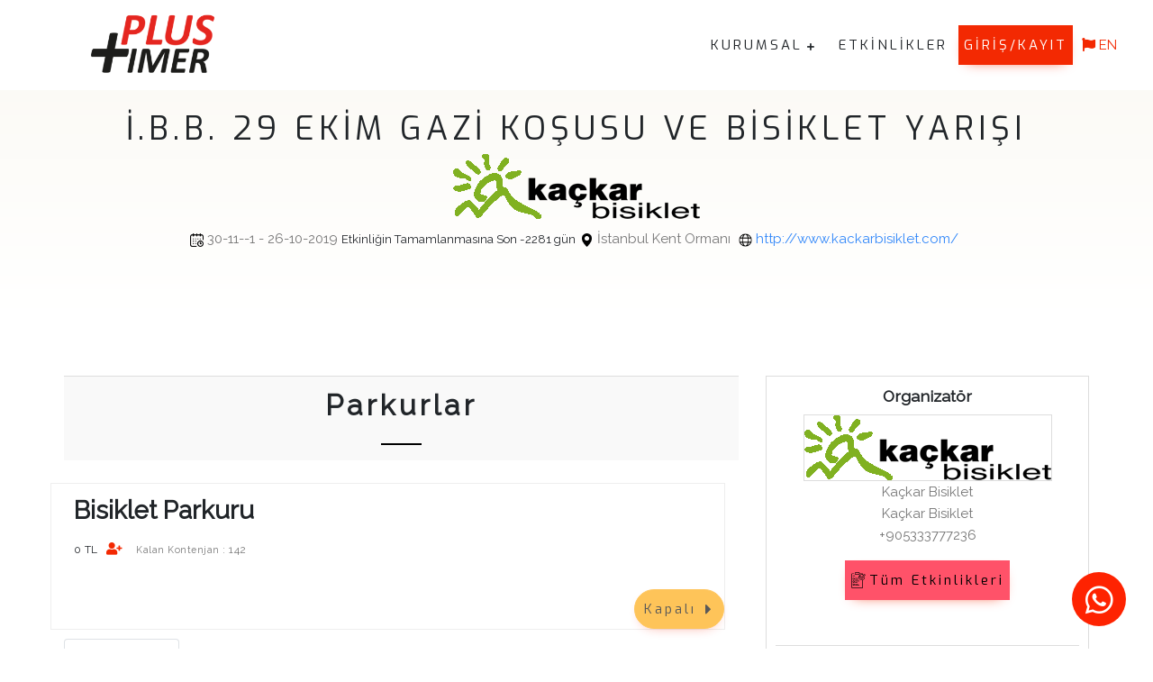

--- FILE ---
content_type: text/html; charset=UTF-8
request_url: https://www.plustimer.com/tr/yaris/i.b.b.-29-ekim-gazi-kosusu-ve-bisiklet-yarIsI
body_size: 75488
content:
	<!DOCTYPE html>
<html lang="tr">
<head>
		<base href="/yaris.php">
	<meta charset="utf-8">
	<meta http-equiv="X-UA-Compatible" content="IE=edge">
	<meta name="keywords" content="Plustimer, koşu yarışları, eker koşu, vestel koşu, geyik koşuları">
	<meta name="author" content="RenkliKare"/>
	<meta name="robots" content="">
	<meta name="description" content="Plustimer koşu yarışları kayıtları alan platformdur. Geyik koşuları eker i run koşusu iznik ultra maratonu ve vestel manisa yarı maratonu başta olmak üzere yarışlara kayıt olmak çok kolaydır.">
	<meta property="og:title" content="Plustimer,  Koşu Yarışları,  Koşu Kayıt platformu">
	<meta property="og:description" content="Plustimer koşu yarışları kayıtları alan platformdur.">
	<meta property="og:type" content="website">
	    <meta property="og:url" content="https://www.plustimer.com/tr/yaris/i.b.b.-29-ekim-gazi-kosusu-ve-bisiklet-yarIsI">
    <meta property="og:image" content="https://www.plustimer.com/images/ogimage.jpg?v=1.1">
        <meta property="og:site_name" content="Plustimer">

	<meta name="format-detection" content="telephone=no">
	<meta name="viewport" content="width=device-width, initial-scale=1">
	<title>Plustimer | Macera Akademisi | Koşu Yarışları | Koşu Kayıt platformu</title>
    <link rel="icon" type="image/png" href="images/favicon.png">    
    <link href="vendor/lightgallery/css/lightgallery.min.css" rel="stylesheet">
	<link href="vendor/magnific-popup/magnific-popup.min.css" rel="stylesheet">
	<link href="vendor/swiper/swiper-bundle.min.css" rel="stylesheet">
	<link href="vendor/aos/aos.css" rel="stylesheet">
	<link rel="preconnect" href="https://fonts.gstatic.com">
	<link href="https://fonts.googleapis.com/css2?family=Montserrat:ital,wght@0,100;0,200;0,300;0,400;0,500;0,600;0,700;0,800;0,900;1,100;1,200;1,300;1,400;1,500;1,600;1,700;1,800;1,900&family=Oswald:wght@200;300;400;500;600;700&display=swap" rel="stylesheet">
	<link rel="preconnect" href="https://fonts.googleapis.com">
	<link rel="preconnect" href="https://fonts.gstatic.com" crossorigin>
	<link href="https://fonts.googleapis.com/css2?family=Cairo:wght@300&family=Exo&family=Play&family=Raleway&display=swap" rel="stylesheet">
    <link rel="stylesheet" href="css/style.css?v=1.33">
    <link rel="stylesheet" class="skin" href="css/skin/skin-3.css">
    <link href="admin/assets/sweet-alert/sweet-alert.min.css" rel="stylesheet">
    <!--<script id="Cookiebot" src="https://consent.cookiebot.com/uc.js" data-cbid="5ba43ae7-b188-4e10-862e-99e254c6a456" data-blockingmode="auto" type="text/javascript"></script>-->
	<!--<script    src="https://www.google.com/recaptcha/api.js?render=6Le8aMApAAAAAI_l3mnwq9JfDvXnGFVPwumWpOqc"></script>-->
	    <script src="https://www.google.com/recaptcha/api.js"></script>

<!-- Meta Pixel Code -->
<script>
!function(f,b,e,v,n,t,s)
{if(f.fbq)return;n=f.fbq=function(){n.callMethod?
n.callMethod.apply(n,arguments):n.queue.push(arguments)};
if(!f._fbq)f._fbq=n;n.push=n;n.loaded=!0;n.version='2.0';
n.queue=[];t=b.createElement(e);t.async=!0;
t.src=v;s=b.getElementsByTagName(e)[0];
s.parentNode.insertBefore(t,s)}(window, document,'script',
'https://connect.facebook.net/en_US/fbevents.js');
fbq('init', '884865628562731');
fbq('track', 'PageView');
</script>
<noscript><img height="1" width="1" style="display:none"
src="https://www.facebook.com/tr?id=884865628562731&ev=PageView&noscript=1"
/></noscript>
<!-- End Meta Pixel Code -->
</head>
<body id="bg">
		<a class="btn-whatsapp-pulse btn-whatsapp-pulse-border" target="_blank" href="https://api.whatsapp.com/send?phone=905332948860" title="Whatsapp" style="z-index: 100;position: fixed;color:white"><i class="fab fa-whatsapp" aria-hidden="true"></i></a>	
<div class="page-wraper">	
	<header class="site-header mo-left header style-2">
		<div class="sticky-header main-bar-wraper navbar-expand-lg">
			<div class="main-bar clearfix ">
				<div class="container-fluid clearfix">
					<div class="logo-header mostion logo-dark"><a href="tr/index"><img src="images/plustiming.png" alt="Plustimer"></a></div>
					<button class="navbar-toggler collapsed navicon justify-content-end" type="button" data-bs-toggle="collapse" data-bs-target="#navbarNavDropdown" aria-controls="navbarNavDropdown" aria-expanded="false" aria-label="Toggle navigation">
						<span></span>
						<span></span>
						<span></span>
					</button>
					<div class="extra-nav">
						<ul class="social-list style-2">
							<li><a class="fab fa-facebook-f" target="_blank" href="https://www.facebook.com/plustiming"></a></li>
								<li><a class="fab fa-instagram" target="_blank" href="https://www.instagram.com/plustimingtr/"></a></li>
								<li><a class="fab fa-youtube" target="_blank" href="https://www.youtube.com/channel/UCDPtIZ1QLcXX6uUwEFmkKTw"></a></li>
								<!--<li><a class="fab fa-twitter" target="_blank" href="https://www.plustimer.com/index.php"></a></li>	-->
						</ul>
					</div>
					<div class="dz-quik-search">
							<span style="top:40px; right: 20px;" id="quik-search-remove"><i class="ti-close"></i></span>
							<form action="#" class="text-center">
								<input name="search" value="" type="text" class="form-control" placeholder="Aranacak...">
								<a href="#">geyik</a> , 
								<a href="#">iznik ultra</a> , 
								<a href="#">vestel</a> , 
								<a href="#">eker koşu</a> , 
								<a href="#">sanal</a>
							</form>
					</div>

					<div class="header-nav navbar-collapse collapse justify-content-end" id="navbarNavDropdown">
						<div class="logo-header logo-dark"><a href="tr/index"><img src="images/plustiming.png" alt="Plustimer"></a></div>
						<!--<div class="extra-cell">
							<a class="search-link" id="quik-search-btn" href="javascript:void(0);">
								<i class="flaticon-loupe"></i> Ara							</a>
						</div>-->
						<ul class="nav navbar-nav navbar text-right">	

							<li class="sub-menu-down"><a href="javascript:void(0);">KURUMSAL</a>
								<ul class="sub-menu">
									<li><a href="tr/kurumsal">HAKKIMIZDA</a></li>
									<li><a href="tr/hizmetler">HİZMETLER</a></li>
									<!--<li><a href="tr/galeri">GALERİ</a></li>-->
									<li><a href="tr/contact">İLETİŞİM</a></li>																									
								</ul>
							</li>	
							<li><a href="tr/yarislar">ETKİNLİKLER</a></li>
						</ul>

													<a href="tr/uyelik" class="btn shadow-primary btn-primary" title="GİRİŞ/KAYIT">GİRİŞ/KAYIT</a>

												
						<div class="dz-social-icon">
							<ul>
								<li><a class="fab fa-facebook-f" target="_blank" href="https://www.facebook.com/plustiming"></a></li>
								<li><a class="fab fa-instagram" target="_blank" href="https://www.instagram.com/plustimingtr/"></a></li>
								<li><a class="fab fa-youtube" target="_blank" href="https://www.youtube.com/channel/UCDPtIZ1QLcXX6uUwEFmkKTw"></a></li>
								<!--<li><a class="fab fa-twitter" target="_blank" href="https://www.plustimer.com/iletisim"></a></li>-->								
							</ul>
						</div>
						<div class="left-bar  m-l10">
						<ul>	
																					<li class="ortali"><a href="en/yaris/i.b.b.-29-ekim-gazi-kosusu-ve-bisiklet-yarIsI"><i class="fa fa-flag" aria-hidden="true"></i> EN</a></li>
													</ul>
						</div>	
					</div>
				</div>
			</div>
		</div>
	</header>
	<div class="page-content bg-white">
		<!-- Banner  -->
		<div class="dz-bnr-inr style-1 overlay-white-dark">
			<div class="container-fluid">
				<div class="section-head style-1 text-center">
					<h1>İ.B.B. 29 EKİM GAZİ KOŞUSU VE BİSİKLET YARIŞI</h1>
					<!--<p><span>Yol Koşusu, Paten Yarışı</span></p>-->
					<img src="__ortak/__racebgimage/d43377a9ca397ed63bd4ea6eb4a2a6c5.png" alt="İ.B.B. 29 EKİM GAZİ KOŞUSU VE BİSİKLET YARIŞI">

				</div>
							<div class="dz-info text-center">
								<div class="dz-meta">
									<ul>
										<li> <img src="icons/takvim.png" alt="İ.B.B. 29 EKİM GAZİ KOŞUSU VE BİSİKLET YARIŞI"> 
											30-11--1 - 26-10-2019												 
											<small class="text-danger"><b id="saatdemo"></b></small>
										<li> <img src="icons/lokasyon.png" alt="İstanbul Kent Ormanı"> İstanbul Kent Ormanı</li>	
										<li class="siteurl"> <img src="icons/website.png" alt="İ.B.B. 29 EKİM GAZİ KOŞUSU VE BİSİKLET YARIŞI"> <a href="http://www.kackarbisiklet.com/" target="_blank"> http://www.kackarbisiklet.com/</a></li>																				
									</ul>
								</div>
							</div>				
			</div>
		</div>
		<!-- Banner End -->
		<!-- Blog Large -->
		<div class="content-inner">
			<div class="container">
				<div class="row">

					<div class="col-xl-8 col-lg-8">
						<div class="widget-title text-center">
									<h2 class="title">Parkurlar</h2>
									<div class="dz-separator style-2 text-primary mb-0"></div>
						</div>

						

				<div class="col-md-12 parkur row ">

                    	<div class="dz-card blog-half style-1 m-b10 aos-item">
							<div class="dz-info">
								<h3>Bisiklet Parkuru</h3> 
															
								<div class="dz-meta">
									<ul>
										<li> 
																                        <b>0 TL</b>
					                        					                    </li>						
										<li> 
											 <small><i class="fa fa-user-plus"></i> Kalan Kontenjan : </small>142 
										</li>
									</ul>
								</div>
								
													                    <a   class="btn shadow-primary icon-btn btn-warning disabled">Kapalı<i  class="m-l10 fas fa-caret-right"></i></a>
											
					                    							</div>
						</div>
				</div>



				


				<!-- TAB MENU-->
            

					

				  <nav>
				  <div class="nav nav-tabs" id="nav-tab" role="tablist">

				    				    <button class="nav-link active" id="nav-home-tab" data-bs-toggle="tab" data-bs-target="#nav-home" type="button" role="tab" aria-controls="nav-home" aria-selected="true">Genel Bilgiler</button>
				    				    <button class="nav-link" id="nav-profile-tab" data-bs-toggle="tab" data-bs-target="#nav-profile" type="button" role="tab" aria-controls="nav-profile" aria-selected="false">Program</button>
				    				    <button class="nav-link" id="nav-contact-tab" data-bs-toggle="tab" data-bs-target="#nav-contact" type="button" role="tab" aria-controls="nav-contact" aria-selected="false">Ulaşım</button>
				    				    <button class="nav-link" id="nav-contact-tab2" data-bs-toggle="tab" data-bs-target="#nav-contact2" type="button" role="tab" aria-controls="nav-contact2" aria-selected="false">Konaklama</button>
				    				    <button class="nav-link" id="nav-contact-tab3" data-bs-toggle="tab" data-bs-target="#nav-contact3" type="button" role="tab" aria-controls="nav-contact3" aria-selected="false">Kurallar</button>
				    				    <button class="nav-link" id="nav-contact-tab4" data-bs-toggle="tab" data-bs-target="#nav-contact4" type="button" role="tab" aria-controls="nav-contact4" aria-selected="false">Partnerler</button>
				    				    <button class="nav-link" id="nav-contact-tab5" data-bs-toggle="tab" data-bs-target="#nav-contact5" type="button" role="tab" aria-controls="nav-contact5" aria-selected="false">Ödüller</button>
				    				    <button class="nav-link" id="nav-contact-tab6" data-bs-toggle="tab" data-bs-target="#nav-contact6" type="button" role="tab" aria-controls="nav-contact6" aria-selected="false">Notlar</button>
				    				    <button class="nav-link" id="nav-contact-tab7" data-bs-toggle="tab" data-bs-target="#nav-contact7" type="button" role="tab" aria-controls="nav-contact7" aria-selected="false">Sonuçlar</button>
				 					  </div>
				</nav>
				<div class="tab-content" id="nav-tabContent">
				  <div class="tab-pane fade show active" id="nav-home" role="tabpanel" aria-labelledby="nav-home-tab"><p class="MsoNormal"><b><span style="font-family:" arial="" black",sans-serif"="">&nbsp; &nbsp; &nbsp; &nbsp; &nbsp; &nbsp; &nbsp; BİSİKLET YARIŞI KATILIM KOŞULLARI
VE AÇIKLAMALAR<o:p></o:p></span></b></p>

<p class="MsoNormal"><b><span style="font-family:" arial="" black",sans-serif"="">1- Yarış kontenjanı 200 kişi ile
sınırlı ve katılım ücretsizdir.<o:p></o:p></span></b></p>

<p class="MsoNormal"><b><span style="font-family:" arial="" black",sans-serif"="">2- (15-18 yaş Junior ) , (19-23
yaş Under 23 ) (23-30 yaş Elite) , 30+ yaş , 40+ yaş , 50+ yaş&nbsp; ve Bayanlar kategori olmak üzere 7 grup
olacaktır.<o:p></o:p></span></b></p>

<p class="MsoNormal"><b><span style="font-family:" arial="" black",sans-serif"="">3- 18 yaş altı yarışcılar
ailelerinden imzalı izin belgesi ile yarışabilir.<o:p></o:p></span></b></p>

<p class="MsoNormal"><b><span style="font-family:" arial="" black",sans-serif"="">4- Her katılımcı için lisans ve
sağlık raporu gereklidir.<o:p></o:p></span></b></p>

<p class="MsoNormal"><b><span style="font-family:" arial="" black",sans-serif"="">5- Ön kayıt yaptıranlar ve yarış
yerinde kayıt yaptırmak isteyenler yarış günü ( 26/10/2019 Cumartesi ) en geç
saat 11.00 'e kadar (yarış yerinde) kayıtlarını tamamlamalıdırlar.<o:p></o:p></span></b></p>

<p class="MsoNormal"><b><span style="font-family:" arial="" black",sans-serif"="">6- Kask takmak mecburidir.<o:p></o:p></span></b></p>

<p class="MsoNormal"><b><span style="font-family:" arial="" black",sans-serif"="">7- Yarış startı 26/10/2019
Cumartesi saat 12.00 ' dir.<o:p></o:p></span></b></p>

<p class="MsoNormal"><b><span style="font-family:" arial="" black",sans-serif"="">8- Yarış gruplarında ilk 7 'ye
girenlere ödül verilecektir. Gruplarda ilk 3'e girenlere kupa ve madalya
verilecektir.<o:p></o:p></span></b></p>

<p class="MsoNormal"><b><span style="font-family:" arial="" black",sans-serif"="">9- Yarışa katılan her yarışçıya
finisher madalyası ve sürpriz hediye verilecektir.<o:p></o:p></span></b></p>

<p class="MsoNormal"><b><span style="font-family:" arial="" black",sans-serif"="">10- Katılımcılara yiyecek ve
içecek ikramı yapılacaktır.<o:p></o:p></span></b></p>

<p class="MsoNormal"><b><span style="font-family:" arial="" black",sans-serif"="">11- Ön kayıt www plustimer.com
internet adresinden yapılabilir.<o:p></o:p></span></b></p>

<p class="MsoNormal"><b><span style="font-family:" arial="" black",sans-serif"="">12- Yarışmacılar için İ.B.B.
tarfından servis hizmeti verilecektir.<o:p></o:p></span></b></p>

<p class="MsoNormal" style="mso-margin-top-alt:auto;mso-margin-bottom-alt:auto;
text-align:justify;line-height:normal"><br></p>

<p class="MsoNormal"><b><span style="font-family:" arial="" black",sans-serif"="">&nbsp;&nbsp;&nbsp;
Bu organizasyonu İstanbul Büyükşehir Belediyesi ve Kaçkar Bisiklet
beraber düzenlemektedir.<o:p></o:p></span></b></p></div>
				  <div class="tab-pane fade" id="nav-profile" role="tabpanel" aria-labelledby="nav-profile-tab"><p class="MsoNormal" style="margin-top: 15px; text-align: justify; line-height: normal;"><span style="font-family: " arial="" black",="" sans-serif;"="">PROGRAM:<o:p></o:p></span></p><ol start="1" type="1"><li class="MsoNormal" style="line-height: normal;"><span style="font-family: " arial="" black",="" sans-serif;"="">26 Ekim 2019 günü: Yenikapı metro istasyonu Langa çıkışı önüne saat 08:00’de hareket edecek şekilde 2 otobüs,<o:p></o:p></span></li><li class="MsoNormal" style="line-height: normal;"><span style="font-family: " arial="" black",="" sans-serif;"="">Mecidiyeköy meydan ışıklara 08:00’de hareket edecek şekilde 2 otobüs sporcuları alarak Kent Ormanı’na gidecek sporcuları bıraktıktan sonra aynı yerlere geri gelip saat 10:00’da bisikletlileri alıp tekrar Kent Ormanı’na getirecektir.<o:p></o:p></span></li><li class="MsoNormal" style="line-height: normal;"><span style="font-family: " arial="" black",="" sans-serif;"="">Kent Ormanı’ndan ise saat 14:00’de hareket eden 1. servis aldıkları yere bırakıp, Kent Ormanı’na geri dönecek saat 16:00’da tekrar servis yapacaktır.<o:p></o:p></span></li></ol><p class="MsoNormal"><span style="font-weight: 700;"><span style="font-family: " arial="" black",="" sans-serif;"="">&nbsp;&nbsp;&nbsp;&nbsp;Yarış 26/10/2019 Cumartesi günü İstanbul Kent Ormanı'nda saat 12.00 de start verilmek üzere yapılacaktır.</span></span></p></div>
				  <div class="tab-pane fade" id="nav-contact" role="tabpanel" aria-labelledby="nav-contact-tab"></div>
				  <div class="tab-pane fade" id="nav-contact2" role="tabpanel" aria-labelledby="nav-contact-tab2"></div>
				  <div class="tab-pane fade" id="nav-contact3" role="tabpanel" aria-labelledby="nav-contact-tab3"><p>1.Yarışma parkurları katılımcıların güvenliği düşünülerek düzenlenmiştir. Katılımcı olarak, spor organizasyonlarında risklerin tamamen yok edilemeyeceğini, güvenliğinin maksimum olabilmesi için yarışma organizasyonunun aktardığı ve duyurduğu kurallara tamamen uymam gerektiğini kabul ediyorum.</p><p>2.Etkinlik halka açık alanlarda yapılacağı için katılımcı olarak genel trafik ve toplum kurallarına uymakla yükümlü olduğumu kabul ediyorum.</p><p>3.Organizasyon kuralları dışında davranmak, geçilmesi tehlikeli/ yasak alanlara girmek, yarış sırasında 3. şahısların veya kurumların can ve mal güvenliğine zarar vermek yasaklanmıştır ve tamamen benim sorumluluğumdadır, yarış organizasyon komitesi ve sponsorlar sorumlu olamaz.</p><p>4.Doktor tarafından fiziksel aktivite kısıtlaması getirilmiş kişilerin doktorlarına danışması önerilir. Aerobik efor harcamasında sakınca olan, sürekli gözetim altında olması gereken, sara rahatsızlığı olan, yükseklik korkusu olan kişilerin kendi sağlıkları açısından sakıncalıdır.&nbsp;<span style="font-weight: 700;">Bu etkinliğe katılmam için tıbbi bakımdan hiçbir engelim olmadığını, bu koşu için fiziki olarak yeterli olduğumu beyan ederim.</span></p><p>5.Organizasyon sırasında yapılacak her türlü video, fotoğraf, ses ve benzeri çekim, kayıt ve dökümanların reklam dahil tüm yasal amaçlı kullanımlarına izin veriyorum.</p><p>6.Kayıt sırasında verdiğim bilgilerin doğru ve güncel olduğundan sorumlu olduğumu kabul ediyor ve yarışmayla ilgili olarak e-mail, adres ve telefonumdan bana ulaşılmasına izin veriyorum.</p><p>7.Ad, soyad, ülke, yaş, kulüp\şirket bilgilerimin organizasyon tarafından internet siteleri, sosyal medya ve basında bilgilendirme, ticaret ve pazarlama amaçlı yayınlanmasını kabul ediyorum.</p><p>8.Macera Akademisi’nin şimdiki ve gelecek organizasyonlar hakkında bilgilendirme amaçlı mail ve kısa mesaj göndermesine izin verdiğimi kabul ederim.</p><p>9.İmzaladığım bu belge ile ben, kendi adıma ve varislerim, yöneticilerim, şahsi ve hukuki temsilcilerim adına "#yaris" yarışında , yarış öncesi ve sonrası aktiviteler esnasında başıma gelebilecek herhangi bir sakatlık, kayıp veya hasar durumunda organizatörlerin, organizasyonda görevli kişilerin, sponsorların, organizasyon temsilcilerinin sorumlu tutulmayacağını, her türlü sorumluluğun şahsıma ait olduğunu; Yarışma Kurallarını okuyup kabul ettiğimi; bu yarışa katılmam için tıbbi bakımdan hiçbir engelim olmadığını, bu koşu için fiziki olarak yeterli olduğumu, kabul ve beyan ederim.</p><p>Yukarda bilgileri yazan, yasal velisi olduğum çocuğumun Macera Akademisi’nin organize ettiği&nbsp;<span style="font-weight: bold;">"</span><span style="font-weight: 700;">İ.B.B. 29 EKİM GAZİ KOŞUSU VE BİSİKLET YARIŞI</span><span style="font-weight: bold;">"</span>&nbsp;isimli koşuya katılmasını; yarışma internet sitesi ve KAYIT FORMU sayfasında yazılı bütün koşul ve şartları da kabul ederek onaylıyorum.</p></div>
				  <div class="tab-pane fade" id="nav-contact4" role="tabpanel" aria-labelledby="nav-contact-tab4"></div>
				  <div class="tab-pane fade" id="nav-contact5" role="tabpanel" aria-labelledby="nav-contact-tab5"></div>
				  <div class="tab-pane fade" id="nav-contact6" role="tabpanel" aria-labelledby="nav-contact-tab6"></div>
				  				  	<div class="tab-pane fade" id="nav-contact7" role="tabpanel" aria-labelledby="nav-contact-tab7">
				  					  						  	</div>
				  				</div>

			


<p>
	<a href="tr/yarismacilar/i.b.b.-29-ekim-gazi-kosusu-ve-bisiklet-yarIsI" class="btn shadow-primary btn-success" title="Onaylı Katılımcılar"><img src="icons/onayli-kat.png" alt=""> Onaylı Katılımcılar</a>
	<!--<a href="#" class="btn shadow-primary btn-info" title="Onaylı Katılımcılar"><img src="icons/iframe.png" alt=""> Onaylı Katılımcılar Iframe</a>-->
</p>



					</div>

					<div class="col-xl-4 col-lg-4 m-b30 dz-order-1">
	<aside class="side-bar left" >

		<div class="m-b50 text-center">
	<h4>Organizatör</h4>
	<img src="__ortak/__organizer/480464b49d160454e36977ef2b6d4c18.png" alt="Kaçkar Bisiklet" style="border:1px solid #ddd;">
	<p>
Kaçkar Bisiklet<br>
Kaçkar Bisiklet<br>		
+905333777236	</p>
		<a href="tr/org/kackar-bisiklet" class="btn shadow-primary btn-danger" title="Tüm Etkinlikleri "><i class="flaticon-briefing"></i> Tüm Etkinlikleri </a>
</div>
<hr>
<h3 class="text-center">Benzer Etkinlikler</h3>
		<!--BENZER YARIŞLAR-->
		<div class="swiper-container team-swiper-2 text-center">
			<div class="swiper-wrapper">
									<div class="swiper-slide">
						<div class="dz-team style-2 text-center m-b30 overlay-shine aos-item">
							<div class="dz-media">
								<a href="tr/yaris/geyik-kosulari-14-subat-2026"><img src="__ortak/__racelogo/2812758b1115b583bdcf8924825329bd.jpg" alt="Geyik Koşuları 14 Şubat 2026"></a>
							</div>
							<div class="dz-info text-center">
								<h4 class="dz-title"><a href="tr/yaris/geyik-kosulari-14-subat-2026">Geyik Koşuları 14 Şubat 2026</a></h4>
								<div class="dz-meta">
									<ul>
										<li> <img src="icons/lokasyon.png" alt=""> Belgrad Ormanı </li>
										<li> <img src="icons/takvim.png" alt="">  14 Şubat 2026</li>
									</ul>								
								</div>

								<div class="dz-post-text text">
									<p></p>
								</div>
								<a href="tr/yaris/geyik-kosulari-14-subat-2026" class="btn shadow-primary icon-btn btn-primary"><i class="fas fa-caret-right"></i> Keşfet</a>
							</div>
						</div>
					</div>
									<div class="swiper-slide">
						<div class="dz-team style-2 text-center m-b30 overlay-shine aos-item">
							<div class="dz-media">
								<a href="tr/yaris/iznik-ultra-maratonu-2026"><img src="__ortak/__racelogo/85fb24c4251964aa5424048c61435a00.jpg" alt="İznik Ultra Maratonu 2026"></a>
							</div>
							<div class="dz-info text-center">
								<h4 class="dz-title"><a href="tr/yaris/iznik-ultra-maratonu-2026">İznik Ultra Maratonu 2026</a></h4>
								<div class="dz-meta">
									<ul>
										<li> <img src="icons/lokasyon.png" alt=""> İznik/Bursa </li>
										<li> <img src="icons/takvim.png" alt=""> 10 - 12 Nisan 2026</li>
									</ul>								
								</div>

								<div class="dz-post-text text">
									<p></p>
								</div>
								<a href="tr/yaris/iznik-ultra-maratonu-2026" class="btn shadow-primary icon-btn btn-primary"><i class="fas fa-caret-right"></i> Keşfet</a>
							</div>
						</div>
					</div>
									<div class="swiper-slide">
						<div class="dz-team style-2 text-center m-b30 overlay-shine aos-item">
							<div class="dz-media">
								<a href="tr/yaris/doca-tirilye-ultra-2026"><img src="__ortak/__racelogo/5f5fd0effa16854b69464319f354a307.jpg" alt="Doca Tirilye Ultra 2026"></a>
							</div>
							<div class="dz-info text-center">
								<h4 class="dz-title"><a href="tr/yaris/doca-tirilye-ultra-2026">Doca Tirilye Ultra 2026</a></h4>
								<div class="dz-meta">
									<ul>
										<li> <img src="icons/lokasyon.png" alt=""> Tirilye/Mudanya-BURSA </li>
										<li> <img src="icons/takvim.png" alt="">  06 Haziran 2026</li>
									</ul>								
								</div>

								<div class="dz-post-text text">
									<p></p>
								</div>
								<a href="tr/yaris/doca-tirilye-ultra-2026" class="btn shadow-primary icon-btn btn-primary"><i class="fas fa-caret-right"></i> Keşfet</a>
							</div>
						</div>
					</div>
									<div class="swiper-slide">
						<div class="dz-team style-2 text-center m-b30 overlay-shine aos-item">
							<div class="dz-media">
								<a href="tr/yaris/eker-I-run-yol-kosusu-2026"><img src="__ortak/__racelogo/cf66bb92ff8eb9312635bc9cd3f201dd.jpg" alt="Eker I Run Yol Koşusu 2026"></a>
							</div>
							<div class="dz-info text-center">
								<h4 class="dz-title"><a href="tr/yaris/eker-I-run-yol-kosusu-2026">Eker I Run Yol Koşusu 2026</a></h4>
								<div class="dz-meta">
									<ul>
										<li> <img src="icons/lokasyon.png" alt=""> Bursa-Nilüfer </li>
										<li> <img src="icons/takvim.png" alt="">  04 Ekim 2026</li>
									</ul>								
								</div>

								<div class="dz-post-text text">
									<p></p>
								</div>
								<a href="tr/yaris/eker-I-run-yol-kosusu-2026" class="btn shadow-primary icon-btn btn-primary"><i class="fas fa-caret-right"></i> Keşfet</a>
							</div>
						</div>
					</div>
							</div>
		</div>
		<!--BENZER YARIŞALR SON-->
	</aside>
</div>				</div>
			</div>




		</div>
	</div>

		<!-- Footer -->
    <footer class="site-footer style-1 overflow-hidden" id="footer">
		<div class="footer-top">
            <div class="container">
				<div class="row">
					<!--<div class="col-lg-3 col-sm-6 m-b40 aos-item aos-init aos-animate" data-aos="fade-up" data-aos-duration="1000" data-aos-delay="400">
						<div class="widget widget_links">
							<div class="widget-title">
								<h4 class="title"><a href="tr/kurumsal">HAKKIMIZDA</a></h4>
								<h4 class="title"><a href="tr/contact">İLETİŞİM</a></h4>
							</div>
							<ul>
								<li><a href="tr/kurumsal">Hakkımızda</a></li>
								<li><a href="tr/galeri">Galeri</a></li>
								<li><a href="tr/contact">İletişim</a></li>

							</ul>
						</div>
					</div>-->
					<!--<div class="col-lg-3 col-sm-6 m-b40 aos-item aos-init aos-animate" data-aos="fade-up" data-aos-duration="1000" data-aos-delay="400">
						<div class="widget widget_links">
							<div class="widget-title">
								<h4 class="title"><a href="tr/contact">İLETİŞİM</a></h4>
							</div>
							<ul>
								<li><a href="javascript:void(0);">Zamanlama Hizmeti</a></li>
								<li><a href="javascript:void(0);">Göğüs Numarası</a></li>
								<li><a href="javascript:void(0);">Fotoğraf Çekimi</a></li>
								<li><a href="javascript:void(0);">Video Çekimi</a></li>
							</ul>
						</div>
					</div>-->
					<div class="col-lg-12 col-md-12 m-b40 aos-item aos-init aos-animate align-items-top" data-aos="fade-up" data-aos-duration="1000" data-aos-delay="400">
						<div class="row">
							<div class="col-md-4"><img src="images/mcrakademisi.png" alt="mcrakademisi"></div>
							<div class="col-md-4"><img src="images/plustiming.png" alt="plustiming"></div>
							<div class="col-md-4"><img src="images/racesetter.png" alt="racesetter"></div>
						</div>
					</div>
				</div>
            </div>
        </div>
        <!-- Footer Bottom -->
        <div class="footer-bottom">
            <div class="container">
                <div class="row align-items-center">
					<div class="col-lg-6 text-lg-start"> 
						<ul class="footer-link d-inline-block">
							<li><a data-bs-toggle="modal" data-bs-target="#gzf-modal" href="javascript:void(0);">Gizlilik Politikası</a></li>
							<li><a data-bs-toggle="modal" data-bs-target="#ay-modal" href="javascript:void(0);">Aydınlatma Metni</a></li>
							<li><a data-bs-toggle="modal" data-bs-target="#ti-modal" href="javascript:void(0);">Teslimat ve İade</a></li>
						</ul>
					</div>
					<div class="col-lg-6 text-lg-end"> 
						<span class="copyright-text">Copyright © 2023 - Macera Akademisi  - Tüm Hakları Saklıdır. <br><a href="https://www.renklikare.com/" class="text-primary" target="_blank">Renkli Kare Web Tasarım</a> </span>
					</div>
                </div>
            </div>
        </div>
    </footer>




		<div class="modal fade" id="gzf-modal" tabindex="-1" aria-labelledby="exampleModalLabel" aria-hidden="true">
		  <div class="modal-dialog modal-xl">
		    <div class="modal-content">
		      
		      <div class="modal-body">
		       <p><span style="font-weight: bold;">Gizlilik Beyanı, Kişisel Veriler ve Aydınlatma Politikası</span><br><br>Plustimer’ı kullandığınız için teşekkür ederiz. Macera Akademisi Doğa Sporları Eğitim Org. Tur. San. ve Tic. Ltd. Şti. (Macera Akademisi) olarak 6698 sayılı Kişisel Verilerin Korunması Kanunu (“KVK Kanunu”) ile kişisel verilerin işlenmesinde kişilerin temel hak ve özgürlüklerini korunması ve kişisel verileri işleyen gerçek ve tüzel kişilerin yükümlülükleri ile uyacakları usul ve esasları önemsiyor, bunu bir şirket politikası halinde ele alıyoruz.<br>Bizim için kişisel bilgilerinizi korumanın çok önemli olduğunu ve bunların gizliliğine saygı duyduğumuzu bilmenizi istiyoruz. Bu Gizlilik Politikasını, bizimle paylaştığınız kişisel bilgilerinizi nasıl kullandığımızı ve koruduğumuzu açıklamak için hazırladık. Bu Politika www.plustimer.com (“Site”) ve hizmetlerimizi kullanan, ayrıca bilet satın alan tüm kullanıcılar ile bize verilen tüm bilgiler için geçerlidir. Bilet satın almak suretiyle, Gizlilik Beyanı hükümlerini okuduğunuzu, incelediğinizi ve içeriğini aynen kabul etmiş sayılacağınızı önemle belirtiriz. Web sitemizi ve hizmetlerimizi kullanmak ve/veya bilet satın almak suretiyle işbu Gizlilik Politikasında belirtilen uygulamaları ve kuralları kabul etmektesiniz.<br><br>Plustimer, gizlilik konusunda Türkiye’deki yasal düzenlemelere uymaktadır. Plustimer, bu web sitesinin diğer ülkelerin yasalarına tabi olduğu ya da bunlara uygun olarak işletildiği ya da bu web sitesinin herhangi bir kısmının herhangi bir yetkili yargı bölgesinde kullanımı için uygun ya da hazır olduğu hususunda bir taahhütte bulunmamaktadır. Web sitemizi kullanmayı seçenler, bunu kendi inisiyatifleri doğrultusunda riskleri kendilerine ait olarak yapmaktadır ve tüm yerel kanunlar, kural ve düzenlemelere uymakla yükümlüdürler. Bu web sitesini kullanan Türkiye dışından ziyaretçiler, işbu sitenin Türkiye Cumhuriyeti kanun ve düzenlemelerine tabi olduğunu kabul etmekte ve kendi ulusal yasaları kapsamında ortaya çıkacak tüm taleplerinden feragat etmektedirler.<br><br>Plustimer, işbu Gizlilik Politikasının hükümlerini mevzuat kapsamında değiştirme, üzerinde değişiklik, ekleme ya da çıkarma yapma hakkını saklı tutar. İşbu Gizlilik Politikasında yapılan değişiklikler yine bu web sitesinde yayınlanacaktır. Gizlilik politikamızın en güncel halinden haberdar olmaya devam etmek için zaman zaman web sitemizi kontrol etmenizi öneririz. Bu sayfanın üzerindeki “Son Güncelleme” tarihine bakarak sitemizi son ziyaretinizden beri Gizlilik Politikasının revize edilip edilmediğini anlayabilirsiniz. Lütfen bu Gizlilik Politikasını dikkatle okuyun. Sitemizi kullanmanız ve/veya bilet satın almanız, herhangi bir sınırlandırma, uygunluk ya da değişiklik olmaksızın işbu Gizlilik Politikasına bağlı olmayı kabul etmeniz anlamına gelmektedir. Herhangi bir zamanda, buradaki tüm hüküm ve koşulları kabul etmediğiniz takdirde, bu sitenin kullanımına derhal son vermeniz gerekmektedir.<br><br>1. Hangi Bilgileri Topluyoruz</p><p><br></p><table class="table table-bordered"><tbody><tr><td>Kişisel Veri<br></td><td>İşlenme Amacı<br></td><td>Hukuki Sebebi<br></td></tr><tr><td>- Kimlik Bilgileriniz (isim, soy isim bilgisi)<br>- İletişim Bilgisi (e-posta, telefon numarası, adres bilgisi)<br>- Sportif ve etkinlik detay verileri (hedef süre, yarışma süresi, sıralaması, geri bildirim ve tercihler, vb)<br>- Sağlık bilgileriniz (kan grubu, sağlık belgesi, spor yapabilir lisansı) ve acil durumda temas kurulmasını istediğiniz kişi adı, soyadı, telefon ve yakınlık derecesi.<br>- İşlem Güvenliği Bilgileri (log kaydınız, ip adresiniz, internet servis sağlayıcınız, tarayıcınızın özellikleri, işletim sisteminiz ve siteye giriş-çıkış sayfalarınız)<br>- Görsel ve İşitsel Kayıtlar (fotoğraf ve video)<br></td><td>- İş ortaklarımızın müşterilerimize yönelik sunduğu kampanya veya fırsatlardan faydalanılması halinde kimlik doğrulama işlemlerinin gerçekleştirilmesi.<br>- E-bülten sürecinin yürütülmesi<br>- Etkinlik ve organizasyon süreçlerinin yürütülmesi<br>- Şirketimizin tanınırlığı ve bilinirliği arttırmak amacıyla duyuru ve reklam süreçlerinin yürütülmesi<br>- Mevzuattan kaynaklı yükümlülüklerimizin yerine getirilmesi.<br>- Resmi kurum veya kuruşlara bilgi verilmesi, talep edilen bilgi ve belgelerin sunulması<br>- Bilgi güvenliği süreçlerinin yürütülmesi<br>- İletişim süreçlerinin yürütülmesi<br>- Kimi etkinlik ve yarışma öncesinde katılımcı güvenliği için sağlık yeterliliği kontrolü, acil bir durumda sağlık birimlerine ve bilet sahibi ailesine gerekli bilgilerin en hızlı şekilde iletilmesi.<br></td><td>- Kanun’un 5 inci maddesi uyarınca veri sorumlusunun meşru menfaatinin varlığı halinde ilgili kişilerin temel hak ve özgürlüklerine zarar vermemek kaydı ile kişisel veriler işlenebilecektir.<br>- Kanun’un 5 inci maddesinde belirtilen hukuki yükümlülük (ör. Kanun uyarınca veri sorumlularının veri güvenliğini sağlama yükümlülükleri bulunmaktadır)<br>- Bir sözleşmenin kurulması veya ifasıyla doğrudan doğruya ilgili olması kaydıyla, sözleşmenin taraflarına ait kişisel verilerin işlenmesinin gerekli olması.<br></td></tr></tbody></table><p><br></p><p><br>Web sitemiz aracılığıyla iki çeşit bilgi topluyoruz: “Kişisel Bilgiler” (ya da “PII”) ve “Kişisel Olmayan Bilgiler” (ya da “PII-Olmayan Bilgiler”). Kişisel Bilgiler, sizi bir birey olarak tanımlayan ya da tanımlayabilen bilgilerdir (ikamet adresi, telefon numarası ya da fatura bilgileri gibi) ve Kişisel Olmayan Bilgiler ise toptan bilgiler, demografik bilgiler, IP adresleri ve doğrudan kimliğinizi ortaya çıkarmayan diğer bilgilerdir.<br><br>a. Kişisel Olmayan Bilgiler:Sitemizi ziyaret ettiğinizde veya sitemizle etkileşime geçtiğinizde Plustimer ve Plustimer’a hizmet sağlamak için Plustimer’ın sözleşme yaptığı üçüncü kişiler Kişisel Olmayan Bilgilerinizi (örneğin, ziyaret ettiğiniz Site sayfalarının bir katalogunu) toplayabilir. Kişisel Olmayan Bilgiler, anonim ve sizi kişisel olarak tanımlamayan bilgilerdir. Kişisel Olmayan Bilgiler genellikle Sitemiz vasıtasıyla dört farklı kaynaktan toplanır: Internet protokol adresleri ve web logları; çerezler (cookies), piksel etiketleri ve diğer benzeri teknolojiler; ve aşağıda açıklanan şekilde sizin isteyerek verdiğiniz diğer Kişisel Olmayan Bilgiler.<br><br>i. IP Protokol Adresleri ve Web Logoları:IP adresinizi sunucularımızdaki problemleri teşhis etmek, web sitemizi yönetmek, site/uygulama ile bağlantınızı en hızlı şekilde sağlayacak veri servisine ulaşmanızı temin etmek ve tercihiniz doğrultusunda ziyaretlerinizde kullanılan dil ve Site'ye erişilen bölge açısından kişiselleştirilmiş bir deneyim sunmak için alıyor ve saklıyoruz. Sitemizin web sunucuları otomatik olarak, ziyaretçilerin Internet Protokol (IP) adreslerini ve log dosyalarını toplar. IP adresiniz, Internet Servis Sağlayıcınız (ISP) tarafından bilgisayarınıza otomatik olarak tayin edilen bir kimlik numarasıdır. Numara, siz Siteyi ziyaret ettiğinizde ziyaret(ler)inizin zamanı ve ziyaret ettiğiniz sayfa(lar) ile birlikte sunucu log dosyalarımızda otomatik olarak tanımlanır ve saklanır. Bu bilgiler, genel olarak toplanır ve herhangi bir Kişisel Bilgi içermez.<br>IP adresinizi ve tüm kullanıcıların IP adreslerini sadece Site kullanım düzeylerini hesaplama, Site sunucularının problemlerini teşhis etme ve Siteyi idare etme gibi amaçlarla kullanırız. IP adreslerini toplamak internette standart bir uygulamadır ve birçok web sitesi tarafından otomatik olarak yapılır. Yukarıda tanımlanan IP adreslerinin Kişisel Olmayan kullanımına ilave olarak, dolandırıcılık ve benzeri suçları önlemek amacıyla Kişisel Bilgilerinizle IP adresinizi birbiriyle ilişkilendirebiliriz.<br><br>ii. Çerezler (Cookies):Bizler ve üçüncü kişi hizmet sağlayıcıları, sitemizi nasıl kullandığınız hakkında bilgi toplamak için “çerez” denilen standart bir teknolojiyi kullanabilir. Çerezler bilgisayarınızda kalır ve sitemizin bilinen ziyaretçisi olarak bilgisayarınızın tarayıcısını tanımasına yardım eder. Örneğin Plustimer hesabınıza girdiğinizde e-posta adresinizi ve isminizi kaydetmek için çerezler kullanılacaktır. Böylece aynı bilgisayardan bir dahaki ziyaretinizde, işleminizi hızlandırmak ve daha basit kılmak için isim ve e-posta adresinizi “hatırlayacağız”. Zaman zaman, sitemizi idare etmemize yardım eden “oturum çerezi” de kurulabilir. Oturum çerezi siz browserınızı kapattığınızda sona erer ve sona erdikten sonra da sizin hakkınızda herhangi bir bilgi tutmaz. Çerezlerin kullanımıyla bilgilerin toplanmasını istemiyorsanız çerezlere ilişkin seçimleri size sunması için browser tercihlerinizi değiştirmelisiniz. Çerezleri reddetmeyi seçerseniz, sitemizin belli hizmetlerini (örn. siteye giriş yapmanızı gerektiren hizmetler) kullanamayabilirsiniz. Çerezler ile toplanan kişisel veriler söz konusu olduğu takdirde, Kişisel Verilerin Korunması Hakkında Kanun uyarınca, aşağıda detaylarını aktardığımız yöntem ve içerikle, izin talep edilecektir.<br><br>iii. Piksel Etiketleri (Pixel Tags):Biz ve servis sağlayıcılarımız, sonraki ziyaretinizde size daha faydalı bilgiler verebilmek ve daha kişiselleştirilmiş bir deneyim sunabilmek için web sitemizi kullanımınızı izleyen sitemizin sayfalarıyla bağlantılı olarak “piksel etiketler”, “web yol göstericileri (beacon)” “clear GIFs” (birlikte “Piksel Etiketleri” olarak anılacaktır) ya da benzeri araçları ve HTML formatlı e-posta mesajları da kullanabiliriz. Bir Piksel Etiket, normalde sitemizin ziyaretçilerinin görmediği ve ziyaretçilerin hard diskleri üzerindeki çerezlerle ilişkilendirilebilecek genellikle tek piksellik (1X1) bir elektronik görüntüdür. Piksel Etiketler Kişisel Bilgiler içermez ve markalı hizmetler sunmak ve promosyon ya da reklam kampanyalarının etkinliğini tespit etmeye yardım etmek için sitemizin belli sayfalarını ziyaret eden kullanıcıları saymamıza imkan sağlar. HTML formatlı e-posta mesajlarında kullanıldığında Piksel Etiketler gönderene bir e-postanın açılıp açılmadığını söyleyebilir.<br><br><br>b. Kişisel Bilgiler: Macera Akademisi, internet sitesini ziyaret eden, uygulamalarını kullanan Kullanıcıların/ziyaretçilerin/müşterilerin özel hayatlarına saygı gösterilmesine ve kişisel verilerinin güvenliğine dikkat etmektedir. (www.plustimer.com sitesi ve uygulamalarının tamamı kısaca "Site" olarak anılacaktır)<br>Plustimer, sizlerle ilgili elde edilen kişisel verilerin saklanmasından ve güvenliğinden sorumludur. Ayrıca, kişisel verilerinizin sizlerin onayı olmaksızın üçüncü kişilere iletilemeyeceğini ve sizlere bildirilen amaçlar dışında başka amaçlarla kullanılamayacağını da belirtiriz.<br>Kullanıcıların Kişisel Verilerine İlişkin Hakları<br>Kişisel Verilerin Korunması Kanunu'nun (“KVKK”) 11. maddesi gereği Kullanıcılar ve Üyeler; Plustimer’a ve/veya Plustimer tarafından açıklanacak temsilciye başvurarak, kendisi ile ilgili kişisel verilerinin;<br>işlenip işlenmediğini öğrenme,<br>· işlenmişse buna ilişkin bilgi talep etme,<br>· işlenme amacını ve bunların amacına uygun kullanılıp kullanılmadığını öğrenme,<br>· yurt içinde veya yurt dışında aktarıldığı üçüncü kişileri bilme,<br>· eksik veya yanlış işlenmişse düzeltilmesini isteme,<br>· KVKK'nın 7. maddesinde öngörülen şartlar çerçevesinde silinmesini / yok edilmesini isteme,<br>· Yukarıda belirtilen (d) ve (e) bentleri uyarınca yapılan işlemlerin kişisel verilerin aktarıldığı üçüncü kişilere bildirilmesini isteme,<br>· işlenen verilerin münhasıran otomatik sistemler ile analiz edilmesi sureti ile kendisi aleyhine bir sonucun ortaya çıkmasına itiraz etme,<br>· kişisel verilerin kanuna aykırı olarak işlenmesi sebebiyle zarara uğraması hâlinde zararın giderilmesini talep etme,<br>haklarına sahiptir. Plustimer tarafından atanacak Veri Sorumlusu temsilcisi, yasal altyapı sağlandığında Veri Sorumluları Sicilinde ilan edilerek mevzuata uygun şekilde,www.plustimer.comuzantılı web adresinde duyurulacaktır. Kişisel verilerinizle ilgili KVKK md. 11 uyarınca sahip olduğunuz haklarınızı kullanmak için ya da kişisel verileriniz ile ilgili sorularınız kapsamında bizimle her zaman, gizlilik@plustiming.com adresine mail göndererek ya da +90 (533) 294 8860 telefon numarasını aramak sureti ile irtibata geçebilirsiniz.<br><br>2. Topladığımız bilgileri nasıl kullanıyoruz?<br>Bizimle paylaştığınız bilgileri korumanın çok önemli olduğunu biliyoruz. Bu bilgileri izinsiz erişim ve açıklamadan korumaya yardımcı olmak için mevzuat kapsamında uygun güvenlik tedbirlerini alıyoruz. Örneğin, kişisel bilgilerinize mevzuat hükümleri dahilinde ulaşabilir, temin edebilir, kullanabilir, işleyebilir ve/veya yurt içine/dışına aktarabiliriz. Ayrıca, bilgisayarlarınızdan bizim bilgisayarlarımıza göndermeden önce kredi kartı numaraları ve diğer hassas bilgileri de şifreliyoruz. Kişisel bilgilerinize yetkisiz erişimi önlemeye yardımcı olmak için firewallları da kullanıyoruz. Kredi kartı işlemlerini anlaşmalı banka ve ödeme sistemleri ortak ödeme sayfasında yapıyoruz, kart bilgilerinizi görmüyoruz ve ancak ilgili banka – ödeme sisteminin bize ilettiği provizyon bilgilerini görüyoruz.<br><br>Web sitemizi kullanırken kendinizi güvende hissedebilirsiniz. Ancak, hiçbir sistem tamamıyla güvenli değildir. Bilgilerinizi korumak için gerekli tüm adımları atsak da daima, güvence dışında kalma ihtimaliniz de vardır. Bu sebeple kişisel bilgilerinizi taşırken ve açıklarken çok dikkat etmeniz gerekir. Örneğin, e-posta ile kişisel bilgi göndermekten kaçının.<br>Kural olarak, kişisel verilerin ilgili kişinin açık rızası olmaksızın işlenmesi mümkün olmamakla birlikte, “bir sözleşmenin kurulması veya ifasıyla doğrudan doğruya ilgili olması kaydıyla, sözleşmenin taraflarına ait kişisel verilerin işlenmesinin gerekli olması”, “Bir hakkın tesisi, kullanılması veya korunması için veri işlemenin u olması”, “ Veri sorumlusunun hukuki yükümlülüğünü yerine getirebilmesi için zorunlu olması”, “ ilgili kişinin kendisi tarafından alenileştirilmiş olması”, “İlgili kişinin temel hak ve özgürlüklerine zarar vermemek kaydıyla, veri sorumlusunun meşru menfaatleri için veri işlenmesinin zorunlu olması” ve/veya “Kanunlarda açıkça öngörülmesi”durumlarından herhangi birinin mevcudiyeti halinde,ilgili kişinin açık rızası aranmaksızın kişisel verilerinin işlenmesi mümkün olabilecektir.<br><br>a. Kişisel Olmayan Bilgiler<br><br>Kişisel Olmayan Bilgiler şahsen sizi tanımlayamayacağı için bu bilgileri her türlü amaçla kullanabiliriz. Örneğin, ziyaret saatlerini, sitemizde harcanan ortalama süreyi ve incelenen sayfaları ölçmek ve sunucularımızdaki problemleri teşhis etmek ve sitemizi yönetmek, sitemizin özelliklerini ve fonksiyonelliğini analiz etmek ve iyileştirmek için kullanabiliriz.Ayrıca, şahsen sizi tanımlamayan kişisel olmayan bu bilgileri herhangi bir amaçla üçüncü kişilerle paylaşma hakkımız saklıdır. Bu bilgileri, reklam amaçlarıyla kullanılmak üzere veya topluca ya da herhangi bir Kişisel Bilginizi açıklamayacak başka şekillerde Macera Akademisi Racesetter yarış ailesinin parçası olmayan üçüncü kişilerle de paylaşabiliriz.<br><br>b. Kişisel ve/veya Özel Nitelikli Kişisel Verilere Dair Açık Onay:Internet sitemizden etkinlik bileti satın alan Plustimer müşterileri, internet sitemizin kullanıcıları ve/veya diğer kişisel veri paylaşan kişiler, sitemizde yayımlanan "Kişisel Verilerin Korunması Kanunu Kapsamındaki Onay Metni"nin üzerine “tik” atmak sureti ile kişisel /veya özel nitelikli kişisel verilerinin alınmasına, işlenmesine ve yurt içi/dışı aktarılmasına yasal düzenlenmenin öngördüğü kapsamda izin vermiş olurlar.<br>Plustimer müşterileri, etkinlik kit dağıtım noktalarından satın aldıkları biletler için ise, satış noktalarındaki “Kişisel Verilerin Korunması Kanunu Kapsamındaki Onay Metnini” ad-soyad bilgileri ile birlikte imzalamak sureti ile kişisel /veya özel nitelikli kişisel verilerinin alınmasına, işlenmesine ve yurt içi/dışı aktarılmasına yasal düzenlenmenin öngördüğü kapsamda izin vermiş olacaklardır. <br>Kişisel veriler bakımından gerekli izinler verilmediği takdirde, Site'de bazı özelliklerin kullanım dışı kalabileceği, hizmetin kısmen veya tamamen sunulamayacağı, başka bir anlatımla bilet satın alma işleminin yapılamayabileceği önemle dikkate alınmalıdır. Zira, istinasi durumlar saklı kalmak kaydı ile, etkinlik bileti satın alabilmek için kişisel verilerin temin edilmesinin, işlenmesinin ve aktarımının gerekli olduğu göz ardı edilmemelidir.Kişisel verilerin temin edilmesine, işlenmesine ve/veya aktarıma dair gerekli onayın verilmemesi nedeni ile bilet satışı yapılamamasından dolayı Plustimer hiçbir sorumluluk kabul etmemekte ve Plustimer’ın hiçbir sorumluluğu bulunmamaktadır.<br><br>Kişisel Verileriniz ne şekilde işlenebilecektir?Plustimer olarak, veri sorumlusu sıfatı ile Şirketimiz ve Şirketimiz adına perakende satış kanallarımız, çağrı merkezlerimiz, kiosklarımız, bağlı şirketlerimiz tarafından ya da internet sitelerimiz ile sosyal medya sayfalarımız ve/veya bunlarla sınırlı olmamak üzere her türlü kanallar aracılığı ile; onayınız dahilinde elde edilen kişisel ve/veya özel nitelikli kişisel verileriniz; tamamen veya kısmen elde edilebilir, kaydedilebilir, saklanabilir, depolanabilir, değiştirilebilir, güncellenebilir , periyodik olarak kontrol edilebilir, yeniden düzenlenebilir, sınıflandırılabilir, işlendikleri amaç için gerekli olan ya da ilgili kanunda öngörülen süre kadar muhafaza edilebilir, kanuni ya da hizmete bağlı fiili gereklilikler halinde Şirketimizin birlikte çalıştığı özel-tüzel kişilerle ya da kanunen yükümlü olduğu kamu kurum ve kuruluşlarıyla ve/veya Türkiye'de veya yurt dışında mukim olan ilgili 3. kişi gerçek kişi/tüzel kişilerle, sigorta şirketleri, bankalar ile paylaşılabilir/devredilebilir, kanuni ya da hizmete bağlı fiili gereklilikler halinde yurtdışına aktarılabilir ya da kullanılmasının engellenmesi de dahil olmak üzere işlenebilir. Bu meyanda, Kanun uyarınca, onayınız dahilinde Şirketimizle paylaştığınız kişisel ve/veya özel nitelikli kişisel verilerinizin tamamen veya kısmen otomatik olan ya da herhangi bir veri kayıt sisteminin parçası olmak kaydıyla otomatik olmayan yollarla elde edilmesi, kaydedilmesi, depolanması, muhafaza edilmesi, değiştirilmesi, yeniden düzenlenmesi, açıklanması, aktarılması, devralınması, elde edilebilir hâle getirilmesi, sınıflandırılması ya da kullanılmasının engellenmesi gibi veriler üzerinde gerçekleştirilen her türlü işlem tarafımızdan yapılabilecektir.<br>Kişisel verileriniz nasıl toplanmaktadır?İnternet sitemiz, satış ve pazarlama departmanı çalışanlarımız, müşteri ziyaretlerinde toplanan formlar, dijital pazarlama ve çağrı merkezi/internet sitemiz/sosyal medya/organizatörlerimiz/iş ortaklarımız ve bunlarla sınırlı olmamak üzere her türlü kanallar aracılığıyla, kişisel ve/veya özel nitelikli kişisel verileriniz, onayınız dahilinde sözlü, yazılı veya elektronik ortamda toplanabilmektedir. Ayrıca, Genel Müdürlük, perakende satış noktaları, yarış standları, kiosklar, internet şubesi , sosyal medya ve çağrı merkezi gibi kanallar aracılığıyla kişisel verileriniz sözlü, yazılı veya elektronik ortamda toplanabilir.<br>Kanunun Yayımından Önceki Verilerin Durumu Nedir?Kanun hükümleri uyarınca, “Bu Kanunun yayımı tarihinden önce işlenmiş olan kişisel verileriniz, yayımı tarihinden itibaren iki yıl içinde bu Kanun hükümlerine uygun hâle getirilecektir. Buna karşın, Kanunun yayımı tarihinden önce hukuka uygun olarak alınmış rızalar, bir yıl içinde aksine bir irade beyanında bulunulmaması hâlinde, bu Kanuna uygun kabul edilmiş sayılmaktadır”. Belirtiriz ki, Plustimer müşterileri, Plustimer’a üye olmakla ve bilet satın almakla Kullanım Koşullarını ve Gizlilik Politikası hükümlerini kabul etmiş sayıldığından ve Gizlilik Politikalarımızda, kişisel ve/veya özel nitelikli kişisel verilerinizin teminine, işlenmesine ve aktarımına dair detaylı düzenlemeler olduğundan, Kanun’un yayımı tarihinden önce temin ettiğimiz ve işlenmiş olan kişisel /veya özel nitelikli kişisel verilerinize ilişkin olarak, tarafımıza verilen “hukuka uygun rızanız” bulunmaktadır. Kanuna istinaden, bu rızalarınız, bir yıl içinde aksine bir irade beyanında bulunulmaması hâlinde, bu Kanuna uygun kabul edilmiş sayılmaktadır.<br>Kişisel verilerinizin işlenme amaçları ve hukuki sebepleri nelerdir?En başta müşterilerimizin Plustimer’dan talep ettiği etkinlik biletlerini satıp, pazarlamak ve dağıtabilmek, müşterilerimize verdiğimiz hizmetleri sözleşmenin ve teknolojinin gereklerine uygun şekilde yapabilmek, sizlere sunduğumuz ürün ve hizmetlerimizi geliştirebilmek için bizimle paylaştığınız kişisel ve/veya özel nitelikli kişisel verilerinizi 6698 sayılı Kişisel Verilerin Korunması Kanunu ve ilgili mevzuata uygun olarak alıp, işleyeceğiz.<br>Ayrıca, en başta etkinlik bileti satışı yapabilmek, mevzuat kapsamında acente sıfatıyla sunabileceklerimiz de dahil olmak üzere her türlü ürün ve hizmetlerde kullanılmak; işlem sahibinin bilgilerini tespit ve de müşterilerimizin Plustimer’dan temin ettiği hizmeti sunabilmemiz için kimlik, adres ve diğer gerekli bilgileri kaydetmek; elektronik veya kağıt ortamında işleme dayanak olacak tüm kayıt ve belgeleri düzenlemek; mevzuat kapsamında ve yetkili otoritelerce talep edilen bilgi saklama, raporlama, bilgilendirme vb yükümlülüklere riayet etmek; talep edilen ürün / hizmetleri sunabilmek ve talep ettiğiniz hizmetin ve de sözleşmenin gereğini yerine getirmek, içeriğindeki sebepler de kişisel verilerinizin işlenme amaç ve sebeplerini oluşturmaktadır.<br>Kural olarak, kişisel verilerin ilgili kişinin açık rızası olmaksızın işlenmesi mümkün olmamakla birlikte, “bir sözleşmenin kurulması veya ifasıyla doğrudan doğruya ilgili olması kaydıyla, sözleşmenin taraflarına ait kişisel verilerin işlenmesinin gerekli olması”, “Bir hakkın tesisi, kullanılması veya korunması için veri işlemenin zorunlu olması”, “ Veri sorumlusunun hukuki yükümlülüğünü yerine getirebilmesi için zorunlu olması”, “ ilgili kişinin kendisi tarafından alenileştirilmiş olması”, “İlgili kişinin temel hak ve özgürlüklerine zarar vermemek kaydıyla, veri sorumlusunun meşru menfaatleri için veri işlenmesinin zorunlu olması” ve/veya “Kanunlarda açıkça öngörülmesi”durumlarından herhangi birinin mevcudiyeti halinde,ilgili kişinin açık rızası aranmaksızın kişisel verilerinin işlenmesi mümkün olabilecektir.<br>Kişisel verilerinizin kullanılma ve işlenme amaçlarının detayları da aşağıda özetlenmektedir;<br><br>i. Site:Bize verdiğiniz Kişisel Bilgileri, onayınız dahilinde, ilgi alanlarınıza göre daha iyi bir site yapmak, ilgilenebileceğiniz içerikleri göstermek ve içeriği tercihlerinize göre ekrana getirmek için kullanabiliriz.<br><br>ii. İletişim:Kişisel Bilgilerinizi, onayınız dahilinde size Plustimer ve hizmetleri ile bazı ortaklarımız adına promosyonlar hakkında bilgi vermek için kullanabiliriz.<br><br>iii. İdari Hususlar:Plustimer, Site Kullanım Şartları ve/veya işbu Gizlilik Politikasında herhangi bir değişiklik olması halinde sizinle irtibata geçme ya da sizi sitemize ilişkin diğer idari konular (örn. bir işlemi kolaylaştırma, tamamlamak ya da teyit etmek için bağlantıya geçme) hakkında bilgilendirme hakkını saklı tutar.<br><br>iv. Taleplerin Yerine Getirilmesi ve İşlemlerin Kolaylaştırılması:Plustimer taleplerinizi yerine getirmek ve işlemlerini kolaylaştırmak için (örn. biletlerinizi teslim etmek için) onayınız dahilinde Kişisel Bilgilerinizi kullanabilir. Buna karşın,<br>mevzuat uyarınca“bir sözleşmenin kurulması veya ifasıyla doğrudan doğruya ilgili olması kaydıyla, sözleşmenin taraflarına ait kişisel verilerin işlenmesinin gerekli olması”, “Bir hakkın tesisi, kullanılması veya korunması için veri işlemenin zorunlu olması”, “ Veri sorumlusunun hukuki yükümlülüğünü yerine getirebilmesi için zorunlu olması”, “ ilgili kişinin kendisi tarafından alenileştirilmiş olması”, “İlgili kişinin temel hak ve özgürlüklerine zarar vermemek kaydıyla, veri sorumlusunun meşru menfaatleri için veri işlenmesinin zorunlu olması” ve/veya “Kanunlarda açıkça öngörülmesi”durumlarından herhangi birinin mevcudiyeti halinde,ilgili kişinin açık rızası aranmaksızın kişisel verilerinin işlenmesi mümkün olabilecektir.<br><br>v. Özel İşletme Amaçları:Kişisel Bilgilerinizi, onayınız dahilinde, reklam hedeflemesi, veri analizleri, denetimler, dolandırıcılık önleme ve diğer dahili işletme amaçlarımız için de kullanabiliriz.<br><br>vi. Alışveriş/ Ticari Hizmetler:Site vasıtasıyla bir satın alım yaptığınızda, kredi kart numarası, fatura adresi ve bu satın alımaya ilişkin diğer bilgilerinizi (birlikte “Ödeme Bilgileri”) onayınız dahilinde sizden alabiliriz. Satın alımınızı size faturalandırmak için ve satın alma işleminizi gerçekleştirmek için onayınız dahilinde verdiğiniz Ödeme Bilgilerini kullanacağız. Ödeme Bilgilerinizi vermek suretiyle, siparişinizi teyit etmek ve yerine getirmek için gerektiğinde üçüncü şahıslara yine onayınız dahilinde ve gerektiği kadarı ile bu bilgileri vermek için bize yetki vermektesiniz (örneğin, kredi kart numaranızı işlemek ve satın aldığınız biletleri göndermek).<br><br>vii. Sosyal medyada paylaşın:Sitemiz, onayınız dahilinde ilan edilen bazı etkinlikleri ya da site özelliklerine linkleri e-posta ya da Sosyal Medya Servisleriyle ilgileneceğine inandığınız diğer kişilere iletmenize imkan tanır.<br><br>viii. Bülten Aboneliği:<br><br>c. İş İlanları<br><br>Plustimer’a bir iş için başvuru yaptığınızda ve web sitemizle kişisel bilgilerinizi yolladığınızda, işbu bilgiler sadece başvurunuzu değerlendirmek ve başvurunuzla ilgili işlemleri yapmak için kullanılacaktır. Kişisel bilgilerinizi, mevcut ya da ileride mevcut olacak pozisyonlar için başvurunuzu değerlendirmek amacıyla onayınız dahilinde belli bir süre saklayabiliriz<br><br>3.Kişisel verilerinizi aktarabileceğimiz kişi veya kuruluşlar hakkında bilgilendirme:Yukarıda belirtilen amaçlarla, bizimle paylaştığınız kişisel ve/veya özel nitelikli kişisel verilerinizin onayınız dahilinde aktarılabileceği kişi / kuruluşlar; başta ana hissedarımız olan Macera Akademisi ve iştirakleri olmak üzere, doğrudan/dolaylı yurt içi/yurt dışı iştiraklerimiz; faaliyetlerimizi yürütmek üzere hizmet aldığımız/ iş birliği yaptığımız, program-hizmet ortağı şahıs ve kuruluşlar, Bankalar, yurtiçi / yurtdışı kuruluşlar ve diğer ilgili 3. Kişilerdir. Bu meyanda belirtiriz ki, Şirketimiz, birlikte çalıştığı organizatörlerinin etkinlik biletlerinin satış ve dağıtımına aracılıkta bulunduğundan, tarafınıza ait gerekli kişisel ve/veya özel nitelikteki kişisel bilgileri, gereklilik kapsamında organizatörleri ile, bankalarla ve/veya talep edilen hizmetin kapsamına göre diğer ilgili üçüncü kişilerle (araç kiralama şirketleri, sigorta şirketleri, kurye/kargo şirketleri ve bunlarla sınırlı olmamak üzere sunulan hizmet ile ilgili kişi ve kuruluşlar) paylaşabilmekte, yurt içine ve/veya yurt dışına aktarabilmektedir.<br><br>a. Bağlı Ortaklık İletişimleri:Sözleşme kapsamındaki ticari elektronik iletiler, önceden onaylarınız alınmak kaydıyla sizlere gönderilebilir. Bu onayın, yazılı olarak veya her türlü elektronik iletişim araçlarıyla alınabilmesi mümkün olduğundan, sözleşme kapsamında ticari elektronik ileti gönderilmesini istemez iseniz, “elektronik ileti gönderilmesi” bölümündeki onay işaretini kaldırmanız gerektiğini hatırlatırız. Ayrıca, dilediğiniz zaman, hiçbir gerekçe belirtmeksizin ticari elektronik iletileri almayı reddedebilme hakkına da sahipsiniz. Buna karşın, kendinizle iletişime geçilmesi amacıyla iletişim bilgilerini vermeniz hâlinde, temin edilen hizmetlere ilişkin değişikliklere ve/veya kullanıma yönelik ticari elektronik iletiler için ayrıca onay alınmayacağını da belirtiriz.<br><br>Ayrıca, hizmetin sağlanması sırasında, bu tür haberleşmenin yapılacağına dair sizlerin onayının alınması hâlinde, yeni bir onay alınmaksızın aynı veya benzer hizmetlerle ilgili pazarlama, tanıtım ve/veya değişiklik hizmetleri için haberleşme yapılabilmesi de hukuken mümkündür.<br>Bununla birlikte, bu tür haberleşme yapılmasını reddetme ve bu kapsamda verdiğiniz izinleri geri alma hakkınız saklıdır ve bu talebinizin tarafımıza her türlü yolla iletilmesi yeterlidir. Önceden onaylı e-posta sistemine katılmayı seçtiğiniz takdirde size, bağlı ortaklıklarımız da, ilginizi çekebilecek etkinlikler, ürün ya da hizmetlerin ilan ve bildirilerini gönderebilirler.<br>Dilediğiniz zaman önceden verdiğiniz onayı kaldırabileceğinizi de yineleriz. <br><br>b. Plustimer Servis Sağlayıcıları:Veri analizi, bilet teslimatı, kredi kart işlemleri ve idari nitelikteki diğer işler de dahil olmak, ancak bunlarla sınırlı olmamak üzere hizmet sağlayıcı olarak üçüncü kişilerle çalışabiliriz. Hizmetlerimizi kullandığınız takdirde, onayınız olması durumunda, Kişisel Bilgilerinizin bu üçüncü kişilerle, ilgili hizmetleri sunabilmesi için onayınız çerçevesinde ve gerektiği kadarıyla paylaşılması konusunda hakkımız saklıdır. Bu üçüncü kişilerin de Kişisel Bilgilerinize bizim gösterdiğimiz özeni göstermeleri için tüm makul adımları atmaktayız ve üçüncü kişiler de kişisel bilgilerinizin muhafazasından mevzuat kapsamında aynen sorumlu olacaklardır.<br><br><br>c. Diğer Amaçlar:<br><br>- Bir mahkeme emri ya da benzer araştırma talebi, yetkili bir devlet kurumundan gelen işbirliği talebi; yasal haklarımızı tespit etmek ya da uygulamak; hukuki taleplere karşı savunma yapmak; ya da hukuken gereken başka durumlarda da Kişisel Bilgilerinizi paylaşabilir, herhangi bir hak ya da itirazı kullanabilir ya da bunlardan feragat edebiliriz.<br><br>4. Bilgilerin Üçüncü Taraflarca Toplanması<br><br>a. Üçüncü Kişi Reklamları:Sitemiz üzerinde görünen reklamlar size üçüncü kişi reklam ortaklarımız tarafından sunulur. Sitemize reklam veren üçüncü kişiler tarayıcınız üzerine eşsiz bir çerez koyabilir ya da bunu tanıyabilirler. Bir reklama bakma sayınız gibi site ziyaretleriniz hakkındaki Kişisel Olmayan Bilgiler size reklam servisi yapmak için kullanılabilir.<br><br>b. Üçüncü Kişi Linkleri:Sitemiz, Plustimer tarafından sahip olunmayan ya da işletilmeyen, üçüncü kişilere ait web sitelerine, linkler içerebilir. Bu linkleri sadece rahatlık sağlamak amacıyla koyarız. Sitemiz üzerine bir linkin konulması Plustimer tarafından link verilen sitenin güvenli ve/veya onaylı olduğu anlamına gelmez.<br>Herhangi böyle bir üçüncü kişi web sitesine Kişisel Bilgilerinizi verdiğiniz takdirde, işleminiz bu üçüncü tarafın web sitesince (Plustimer.com tarafından değil) gerçekleştirilecek ve verdiğiniz Kişisel Bilgileriniz o üçüncü taraf tarafından toplanacak ve onların gizlilik politikasıyla kontrol edilecektir. Bu web sitelerinin sizin onlara verdiğiniz herhangi bir Kişisel Bilgiyi kullanması dahil kendi gizlilik uygulamaları ya da bu üçüncü taraf web sitelerinin içeriğinden Plustimer sorumlu değildir. Yine, Plustimer, link verilen diğer web sitelerinin gizlilik uygulamaları veya içeriklerinden veya üçüncü kişilerin gizlilik politikaları ve uygulamalarından veya üçüncü kişilerin topladığı, işlediği-aktardığı ya da kullandığı “kişisel veriler” den sorumlu değildir.<br><br>5. Onayınız Dahilindeki Önceden Onaylı Seçenekler Politikası<br><br>a. Plustimer İletişimleri:Plustimer’a Kişisel Bilgilerinizi verdiğinizde ve onayınız olduğunda, zaman zaman Plustimer’ın takdirinde olmak üzere, bizden Site, Plustimer ve/veya reklamcılarımız ve ortaklarımızla ilgili olarak özel teklifler hakkında bilgilendirme almayla ilgilenip ilgilemediğinizi belirtmeniz istenebilir. Bu iletişimleri almak için kaydolmayı seçtiğinizde zaman zaman pazarlama iletişimleri gönderebiliriz. Dilediğiniz zaman, bu iletişimleri almaktan tek yanlı şekilde vazgeçebilme hakkına sahip olduğunuzu da hatırlatırız.<br><br>Herhangi bir zamanda bize e-posta yazarak dönemsel etkinlik bilgilendirmesi ve promosyon e-postaları almamayı seçebilirsiniz. Ayrıca, size, gönderdiğimiz e-postalarda “abonelikten çık” diyen e-postanın altındaki link üzerine tıklamak suretiyle gelecekte bu mesajları almaktan vazgeçme hakkına da sahipsiniz. Bir kayıttan çıkarılma talebini yerine getirmemiz 3 işgününe kadar bir zaman alabilir.<br><br>Bizden etkinlik ve promosyon e-postalarını alma kaydından çıkmış olsanız bile, Plustimer’dan satın aldığınız etkinlik biletlerine dair e-posta iletişimlerini size gönderebiliriz. Bunlar işleminizin durumu, biletlerinizin teslimatı ve etkinliğiniz ile ilgili güncel bilgiler içeren müşteri hizmetleri ile ilgili e-postalar olabilir.<br><br>Hesabım’daki bilgileri değiştirmenin ya da e-posta iletişimleri listesinden çıkmanın, sadece gelecekte bizden alacağınız iletişimleri etkileyeceğini unutmayın. Bilgilerinizi siz tercihlerinizi değiştirmeden önce ya da güncellemeden önce onayınız dahilinde bir üçüncü kişiye göndermişsek, bu üçüncü kişiyle ilgili tercihlerinizi de ayrıca değiştirmeniz gerekebilir.<br><br>b. Bağlı Ortaklık ve Üçüncü Kişi İletişimleri:Zaman zaman Plustimer’ın takdirinde ve onayınız dahilinde, size, bağlı ortaklıklarımız ve/veya üçüncü kişilerin iletişim listesine kaydolma fırsatı verilebilir. Herhangi böyle bir teklif(ler)i kabul etmeyi seçtiğiniz takdirde, bu amaçlarla Plustimer’a verdiğiniz tüm Kişisel Bilgilerinizi, onayınız dahilinde ve gerektiği kadarı ile bağlı ortaklıklarımız ya da bu üçüncü taraflarla paylaşabiliriz. Fikrinizi değiştirir ve artık Kişisel Bilgilerinizi pazarlama amaçları için bağlı ortaklıklarımız ve/veya üçüncü taraflarla paylaşmak istemezseniz, yukarıdaki prosedürü takip ederek herhangi bir zamanda gelecekteki paylaşımdan çıkabilirsiniz.<br><br>6. Sitenin Çocuklar tarafından kullanımı:: Site on üç (13) yaşından küçük bireylere yönelik değildir ve bu bireylerin sitemiz vasıtasıyla Kişisel Bilgilerini vermelerini istemiyoruz. Bir ebeveyn ya da veli, çocuğunun bize kişisel bilgilerini ebeveyn ya da velisinin izni olmadan (örneğin yaşını yanlış göstererek) verdiğini fark ederse; bu veli ya da ebeveyn bize gizlilik@plustiming.com‘dan ulaşmalıdır. Plustimer 13 yaşın altındaki çocukların kişisel bilgilerini aldığını tespit ederse derhal 13 yaşından küçük çocukların sahibi olduğuna inanılan bu bilgileri ve hesapları silecektir. <br><br>7.Sizin Hakkınızda Toplanan Bilgilere Erişim, Güncelleme Plustimer:Sitemiz ayrıca, KVKH kapsamında, sizlere, bize verdiğiniz Kişisel Bilgilerinizi değiştirme fırsatı da verir. Bunu Hesabım’ı tıklayarak ve sitemiz üzerindeki kullanıcı bilgilerinizi değiştirmek için talimatları takip ederek yapabilirsiniz. Silme işlemi için gizlilik@plustiming.com’a e-posta atarak talep oluşturmanız gerekir. Bu bilgilerin veritabanlarımızda olması kaydıyla, değişiklik taleplerinize yasal hükümler kapsamında mümkün olan en kısa zamanda cevap vereceğiz.. KVKH kapsamında sahip olduğunuz diğer haklara ilişjin olarak da, işbu metnin yukarıda aktardığımız “Kullanıcıların Kişisel Verilerine İlişkin Hakları” bölümüne tekrar bakabilirsiniz.<br>8. Kişisel Bilgilerinizin Güvenliği:Plustimer, sitesi vasıtasıyla toplanan Kişisel Bilgilerin güvenliğini sağlamak ve izinsiz erişimi engellemek için fiziksel, elektronik ve operasyonsal tedbirler dahil olmak üzere, mevzuat hükümleri kapsamında güvenlik tedbirlerini kullanır.<br>Plustimer kontrolü altındaki Kişisel Bilgileri korumak için tüm gerekli adımları atsa da internet üzerinden tüm veri iletişimleri ya da veri depolama şekillerinin %100 güvenli olduğu garanti edilemez. Bu transferler sırasında bilgilerin yolunun kesilmesi, değiştirilmesi ya da yanlış kullanımı sonucu maruz kalacağınız herhangi bir zarar için sorumluluk üstlenmemekteyiz. Sitenin güvenliğinin herhangi bir ihlali olduğuna inanmak için nedeniniz olduğunda lütfen bizimlegizlilik@plustiming.com‘dan temasa geçin.<br><br>9. Çevimiçi ve Çevrimdışı Uygulamalar:Bu Gizlilik Politikasının, sitemizle bağlantılı olarak sadece çevrimiçi bilgi toplama ve yayılması uygulamalarına geçerli olduğunu ve çevrimdışı gerçekleştirilen herhangi bir uygulamamız için geçerli olmadığını unutmayın.<br><br>10. Siteye İlişkin Olarak Plustimer’la İrtibata Geçme:Bu Politikaya ilişkin herhangi bir sorunuz ya da farklı bir talebiniz olduğunda, bu soruları ve/veya taleplerinizi e-maille,gizlilik@plustiming.com‘a gönderebilirsiniz. E-posta iletişimlerinin mutlaka güvenli olmayabileceğini unutmayın. Bu sebeple, kredi kartı bilgilerinizi ve diğer hassas bilgileri bizimle e-posta yazışmalarınızda kullanmayın.<br><br>Plustimer’ı kullandığınız için tekrar teşekkürler!<br></p>		      </div>
		      <div class="modal-footer">
		        <button type="button" class="btn btn-secondary" data-bs-dismiss="modal">Kapat</button>
		      </div>
		    </div>
		  </div>
		</div>

		<div class="modal fade" id="ti-modal" tabindex="-1" aria-labelledby="exampleModalLabel" aria-hidden="true">
		  <div class="modal-dialog modal-xl">
		    <div class="modal-content">
		      
		      <div class="modal-body">
		       <p>Teslimat ve İade</p>
<p>Plustimer.com üstünde satışı yapılan etkinliklere katılım, kredi kartı veya banka kartı kullanılarak tahsil edilecek katılım ücreti ile sağlanır. Ödeme yapıldıktan sonra, kayıt tamamlanmış olacaktır. </p>
<p>Etkinlik katılım onayı, başarılı kredi kartı ödemesinin ardından sistem tarafından otomatik onaylanır. Havale ödemeleri muhasebe kontrolünün ardından onaylanır. Kayıt sırasında kullanıcının beyan ettiği eposta adresine bildirim olarak gider. Ayrıca, kullanıcı profili altında “Başvurularım” içinde görüntülenebilir.</p>
<p>Kredi kartı, banka kartı veya havale ile yapılan ödemeleriniz, yerel yazılı hukuka tabi olarak bağlayıcı, ertelenemez, takas edilemez, devredilemez ve geri ödenemez olur.</p>
<p>- İmzalanan sözleşme, 27 Kasım 2014 Tarihli Mesafeli Sözleşmeler Yönetmeliği 15. Maddesinin 1. Fıkrasının G Bendi uyarınca cayma hakkı istisnaları kapsamında bulunmaktadır. İşbu sebepten dolayı, bu sözleşmeyi kabul ederek cayma hakkınızı kullanamayacağınızı kabul etmiş olursunuz.</p>
<p>- Eğer etkinlik organizatörü farklı bir kural tanımlamışsa, etkinliğe özel iptal ve iade koşulları olabilir. </p>		      </div>
		      <div class="modal-footer">
		        <button type="button" class="btn btn-secondary" data-bs-dismiss="modal">Kapat</button>
		      </div>
		    </div>
		  </div>
		</div>

		<div class="modal fade" id="ay-modal" tabindex="-1" aria-labelledby="exampleModalLabel" aria-hidden="true">
		  <div class="modal-dialog modal-xl">
		    <div class="modal-content">
		      
		      <div class="modal-body">
		       Aydınlatma		      </div>
		      <div class="modal-footer">
		        <button type="button" class="btn btn-secondary" data-bs-dismiss="modal">Kapat</button>
		      </div>
		    </div>
		  </div>
		</div>
    	


   <!-- <div class="cookie-disclaimer">
	  <div class="cookie-close accept-cookie"><i class="fa fa-times"></i></div>
	  <div class="container">
	  <div class="row">
	    <div class="col-md-10 pt10" >Sitemizde ve uygulamamızda çerezler kullanılmaktadır. Çerezler hakkında detaylı bilgi almak için Çerez Aydınlatma Metni’ni incelemenizi rica ederiz.</div>
	    <div class="col-md-2"><button type="button" class="btn btn-success accept-cookie">Kabul Ediyorum</button></div>
	  </div>
	  </div>
	</div>-->

	<div class="yukleniyor"></div></div>
<script src="js/jquery.min.js"></script><!-- JQUERY.MIN JS -->
<script src="vendor/bootstrap/js/bootstrap.bundle.min.js"></script><!-- BOOTSTRAP.MIN JS -->
<script src="vendor/magnific-popup/magnific-popup.js"></script><!-- MAGNIFIC POPUP JS -->
<script src="vendor/masonry/isotope.pkgd.min.js"></script><!-- ISOTOPE -->
<script src="vendor/imagesloaded/imagesloaded.js"></script><!-- IMAGESLOADED -->
<script src="vendor/masonry/masonry-4.2.2.js"></script><!-- MASONRY -->
<script src="vendor/lightgallery/js/lightgallery-all.min.js"></script><!-- LIGHTGALLERY -->
<script src="vendor/swiper/swiper-bundle.min.js"></script><!-- OWL-CAROUSEL -->
<script src="vendor/counter/waypoints-min.js"></script><!-- WAYPOINTS JS -->
<script src="vendor/counter/counterup.min.js"></script><!-- COUNTERUP JS -->
<script src="vendor/aos/aos.js"></script><!-- AOS -->
<script src="js/dz.carousel.js"></script><!-- OWL-CAROUSEL -->
<script src="js/dz.ajax.js"></script><!-- AJAX -->
<script src="js/custom.js"></script><!-- CUSTOM JS -->
<script src="admin/assets/jquery.validate/jquery.validate.min.js"></script>
<script src="admin/assets/sweet-alert/sweet-alert.min.js"></script>
<script src="admin/assets/jquery-multi-select/jquery.multi-select.js"></script>
<script src="_ifo/js/ifo.js"></script>

		<script>

		$(document).ready(function() { 
		   
				$('.multi-select').multiSelect();
				
				$("#bullettin").on("submit",function(){
					var filter = /^[_a-z0-9-]+(\.[_a-z0-9-]+)*@[a-z0-9-]+(\.[a-z0-9-]+)*(\.[a-z]{2,4})$/;
					var email=$("#bulten_mail").val();			
					if (!filter.test(email)) {alert('Lütfen uygun formatta bir mail adresi giriniz !');return false;}
					else{$.ajax({data:$("#bullettin").serialize(),success:function(gelen){$('body').append(gelen);}}); return false;}		
				});
				$("#forgot").on("submit",function(){
					var filter = /^[_a-z0-9-]+(\.[_a-z0-9-]+)*@[a-z0-9-]+(\.[a-z0-9-]+)*(\.[a-z]{2,4})$/;
					var email=$("#forgot_mail").val();			
					if (!filter.test(email)) {alert('Lütfen uygun formatta bir mail adresi giriniz !');return false;}
					else{$.ajax({data:$("#forgot").serialize(),success:function(gelen){$('body').append(gelen);}}); return false;}		
				});
				$("#forgottel").on("submit",function(){
					
					$.ajax({data:$("#forgottel").serialize(),success:function(gelen){$('body').append(gelen); }}); return false;	
				});
				$("#sms").on("submit",function(){
					
						$.ajax({
							data:$("#sms").serialize(),success:function(gelen){
							$('body').append(gelen);
						}
						}); return false;

				});

				$("#telnoguncelle").on("submit",function(){
					
						$.ajax({
							data:$("#telnoguncelle").serialize(),success:function(gelen){
							$('body').append(gelen);
						}
						}); return false;

				});
				
				$(document).on("click",".sifreli",function(){
    				var yazi=$(this).attr("data-si") || "Kontenjan dolduğu için kayıtlar kapanmıştır."; // Eğer data-s yoksa varsayılan bir mesaj göster
    					var sifre=prompt(yazi+" \n Şifrenizi giriniz");
					var yid=$(this).attr("data-yid");
					var dhref=$(this).attr("data-href");
					$.ajax({data:{frm:'yaris-sifre-kontrol',yid:yid,sifre:sifre},success:function(gelen){
						if(gelen==1){location.href=dhref+"?pass="+sifre}else{alert("Hatalı şifre girdiniz!\nTekrar deneyiniz.")}
					}}); return false;
					
				})
	
		});
			
		</script>

        <script>
    !function($) {"use strict";
    	var login_ipk = function() {this.$login_ipk = $("#login_ipk");};
    	login_ipk.prototype.init = function() {
        $.validator.setDefaults({
            submitHandler: function() { 
				
					$.ajax({data:new FormData(document.getElementById("login_ipk")), contentType: false,cache: false,processData:false ,success:function(gelen){$('body').append(gelen);}}); return false;
				
			}
        });
        this.$login_ipk.validate({
            rules: {
                password: {minlength: 5},
                email: {email: true},
            },
            messages: {
                password: {
                    required: "Lütfen şifrenizi yazın.",
                    minlength: "Your password must be at least 5 characters long"
                },
                email: "Lütfen mail adresinizi yazın."
			}
        });
    },$.login_ipk = new login_ipk, $.login_ipk.Constructor = login_ipk}(window.jQuery),
	function($) {"use strict"; $.login_ipk.init();}(window.jQuery);
</script>
	

			<script>
		var countDownDate = new Date("2019-10-26").getTime();
		var x = setInterval(function() {
		  var now = new Date().getTime();
		  var distance = countDownDate - now;
		  var days = Math.floor(distance / (1000 * 60 * 60 * 24));
		  document.getElementById("saatdemo").innerHTML = "Etkinliğin Tamamlanmasına Son "+ days + " gün " ;
		  if (distance < 0) {
			clearInterval(x);
			document.getElementById("demo").innerHTML = "EXPIRED";
		  }
		}, 1000);
		</script>
	</body>
</html>

--- FILE ---
content_type: text/css; charset=utf-8
request_url: https://www.plustimer.com/css/skin/skin-3.css
body_size: 168
content:
:root{
	--primary: #f32902;
	--secondary: #212529;
	--primary-hover: #333;
	--primary-dark: #a60728;
	--rgba-primary-1: rgba(166,7,40,0.1);
	--rgba-primary-2: rgba(166,7,40,0.2);
	--rgba-primary-3: rgba(166,7,40,0.3);
	--rgba-primary-4: rgba(166,7,40,0.4);
	--rgba-primary-5: rgba(166,7,40,0.5);
	--rgba-primary-6: rgba(166,7,40,0.6);
	--rgba-primary-7: rgba(166,7,40,0.7);
	--rgba-primary-8: rgba(166,7,40,0.8);
	--rgba-primary-9: rgba(166,7,40,0.9);
	--title: #212529;
}

--- FILE ---
content_type: application/javascript; charset=utf-8
request_url: https://www.plustimer.com/js/dz.ajax.js
body_size: 816
content:
/*
Abstract : Ajax Page Js File
File : dz.ajax.js
#CSS attributes: 
	.dzForm : Form class for ajax submission. 
	.dzFormMsg  : Div Class| Show Form validation error/success message on ajax form submission

#Javascript Variable
.dzRes : ajax request result variable
.dzFormAction : Form action variable
.dzFormData : Form serialize data variable

*/

function contactForm()
{
	window.verifyRecaptchaCallback = function (response) {
        $('input[data-recaptcha]').val(response).trigger('change');
    }

    window.expiredRecaptchaCallback = function () {
        $('input[data-recaptcha]').val("").trigger('change');
    }
	'use strict';
	var msgDiv;
	$(".dzForm").on('submit',function(e)
	{
		e.preventDefault();	//STOP default action
		$('.dzFormMsg').html('<div class="gen alert alert-success">Submitting..</div>');
		var dzFormAction = $(this).attr('action');
		var dzFormData = $(this).serialize();
		
		$.ajax({
			method: "POST",
			url: dzFormAction,
			data: dzFormData,
			dataType: 'json',
			success: function(dzRes){
				if(dzRes.status == 1){
					msgDiv = '<div class="gen alert alert-success">'+dzRes.msg+'</div>';
				}
				
				if(dzRes.status == 0){
					msgDiv = '<div class="err alert alert-danger">'+dzRes.msg+'</div>';
				}
				$('.dzFormMsg').html(msgDiv);
				
				
				setTimeout(function(){
					$('.dzFormMsg .alert').hide(1000);
				}, 10000);
				
				$('.dzForm')[0].reset();
                grecaptcha.reset();
			}
		})
	});
	
	
	/* This function is for mail champ subscription START*/
	$(".dzSubscribe").on('submit',function(e)
	{
		e.preventDefault();	//STOP default action
		var dzFormAction = $(this).attr('action');
		var dzFormData = $(this).serialize();
		$.ajax({
			method: "POST",
			url: dzFormAction,
			data: dzFormData,
			dataType: 'json',
		  success: function(dzRes) {
			if(dzRes.status == 1){
				msgDiv = '<div class="gen alert alert-success">'+dzRes.msg+'</div>';
			}
			if(dzRes.status == 0){
				msgDiv = '<div class="err alert alert-danger">'+dzRes.msg+'</div>';
			}
			$('.dzSubscribeMsg').html(msgDiv);
			
			setTimeout(function(){
				$('.dzSubscribeMsg .alert').hide(1000);
			}, 10000);
			
			$('.dzSubscribe')[0].reset();
		  }
		})
	});
	
	/* This function is for mail champ subscription END*/
	
}


jQuery(document).ready(function() {
    'use strict';
	contactForm();
})	

--- FILE ---
content_type: application/javascript; charset=utf-8
request_url: https://www.plustimer.com/_ifo/js/ifo.js
body_size: 405
content:
$(document).ready(function(e){
	$.ajaxSetup({type:'POST',url:'_ifo/ajax/ajax.php'});
	
	$(document).ajaxStart(function(){
		$('.yukleniyor').show();
	}).ajaxComplete(function(){
		$('.yukleniyor').hide();
	});
	
	$(document).on('change',".input-file", function(event){
	
	var preview = $(this).parent('div').children('.preview');
	
    var input = $(event.currentTarget); var file = input[0].files[0]; var reader = new FileReader();
    reader.onload = function(e){
        var image_base64 = e.target.result;preview.empty();
        preview.append('<img  style="max-width:150;max-height:94px;" src="'+image_base64+'" /><br/>');
    };
    reader.readAsDataURL(file);
});

});